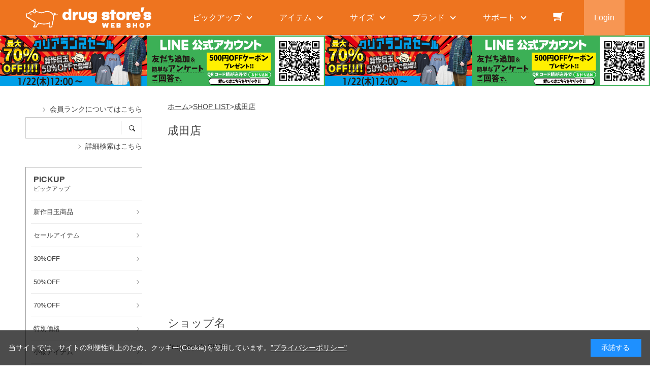

--- FILE ---
content_type: text/html; charset=utf-8
request_url: https://www.drugstores-shop.com/shop/pages/shoplist_kantou_narita.aspx
body_size: 9414
content:
<!DOCTYPE html>
<html data-browse-mode="P" lang="ja" >
<head>
<meta charset="UTF-8">
<title>成田店 | drug store&#39;sWEB（ドラッグストアーズウェブ）</title>



<meta name="description" content="可愛く楽しめる豚さんモチーフのお洋服・ブタグッズ販売ショップのdrug store&#39;sWEBです！商品紹介、ショップリスト、各種イベント等のご案内をしております。のページです。">
<meta name="keywords" content="ドラッグストアーズウェブ,シーズプランニング,drug store&#39;s,ブタグッズ,婦人服,,fu-ai,D.S.CLUB,mof manul">

<meta name="wwwroot" content="" />
<meta name="rooturl" content="https://drugstores-shop.com" />
<meta name="viewport" content="width=1200">
<link rel="stylesheet" type="text/css" href="https://ajax.googleapis.com/ajax/libs/jqueryui/1.12.1/themes/ui-lightness/jquery-ui.min.css">
<link rel="stylesheet" type="text/css" href="/css/sys/reset.css">
<link rel="stylesheet" type="text/css" href="/css/sys/base.css">

<link rel="stylesheet" type="text/css" href="/css/sys/base_form.css" >
<link rel="stylesheet" type="text/css" href="/css/sys/base_misc.css" >
<link rel="stylesheet" type="text/css" href="/css/sys/layout.css" >
<link rel="stylesheet" type="text/css" href="/css/sys/block_icon_image.css"  >
<link rel="stylesheet" type="text/css" href="/css/sys/block_common.css" >
<link rel="stylesheet" type="text/css" href="/css/sys/block_customer.css" >
<link rel="stylesheet" type="text/css" href="/css/sys/block_goods.css" >
<link rel="stylesheet" type="text/css" href="/css/sys/block_order.css" >
<link rel="stylesheet" type="text/css" href="/css/sys/block_misc.css" >
<link rel="stylesheet" type="text/css" href="/css/sys/block_store.css" >
<link rel="stylesheet" type="text/css" href="/css/sys/block_no_code_cms.css" >
<script src="https://ajax.googleapis.com/ajax/libs/jquery/3.7.1/jquery.min.js" ></script>
<script src="https://ajax.googleapis.com/ajax/libs/jqueryui/1.14.1/jquery-ui.min.js?ver=20251201" ></script>


    <script src="https://code.jquery.com/jquery-migrate-1.4.1.min.js"></script>

<script src="/lib/jquery.cookie.js" ></script>
<script src="/lib/jquery.balloon.js" ></script>
<script src="/lib/goods/jquery.tile.min.js" ></script>
<script src="/lib/modernizr-custom.js" ></script>
<script src="/js/sys/tmpl.js" ></script>
<script src="/js/sys/msg.js?ver=20240731" ></script>
<script src="/js/sys/sys.js" ></script>
<script src="/js/sys/common.js" ></script>
<script src="/js/sys/search_suggest.js" ></script>
<script src="/js/sys/ui.js" ></script>





<!-- Google Tag Manager -->
<script>(function(w,d,s,l,i){w[l]=w[l]||[];w[l].push({'gtm.start':
new Date().getTime(),event:'gtm.js'});var f=d.getElementsByTagName(s)[0],
j=d.createElement(s),dl=l!='dataLayer'?'&l='+l:'';j.async=true;j.src=
'https://www.googletagmanager.com/gtm.js?id='+i+dl;f.parentNode.insertBefore(j,f);
})(window,document,'script','dataLayer','GTM-MHBLHB7Z');</script>
<!-- End Google Tag Manager -->

<!-- Clarity コード -->
<script type="text/javascript">
    (function(c,l,a,r,i,t,y){
        c[a]=c[a]||function(){(c[a].q=c[a].q||[]).push(arguments)};
        t=l.createElement(r);t.async=1;t.src="https://www.clarity.ms/tag/"+i;
        y=l.getElementsByTagName(r)[0];y.parentNode.insertBefore(t,y);
    })(window, document, "clarity", "script", "s9gx7ebkoc");
</script>
<!-- End Clarity コード -->

<link rel="stylesheet" type="text/css" href="/css/usr/base.css">
<link rel="stylesheet" type="text/css" href="/css/usr/layout.css">
<link rel="stylesheet" type="text/css" href="/css/usr/block.css">
<link rel="stylesheet" type="text/css" href="/css/usr/user.css">
<link rel="stylesheet" type="text/css" href="/css/usr/slick.css">
<link rel="stylesheet" type="text/css" href="/css/usr/color.css">
<script src="/js/usr/slick.min.js"></script>
<link rel="SHORTCUT ICON" href="/favicon.ico">
<link rel="stylesheet" type="text/css" href="https://maxcdn.bootstrapcdn.com/font-awesome/4.7.0/css/font-awesome.min.css">
<!-- etm meta -->
<meta property="etm:device" content="desktop" />
<meta property="etm:page_type" content="" />
<meta property="etm:cart_item" content="[]" />
<meta property="etm:attr" content="" />




<!-- etm meta -->

<script src="/js/sys/goods_ajax_bookmark.js"></script>
<script src="/js/sys/goods_ajax_quickview.js"></script>

<!-- Global site tag (gtag.js) - Google Analytics -->
<script async src="https://www.googletagmanager.com/gtag/js?id=G-J511PFYC4X"></script>
<script>
  const trackingcode = "G-J511PFYC4X";
  window.dataLayer = window.dataLayer || [];
  function gtag(){dataLayer.push(arguments);}
  gtag('js', new Date());
  
    gtag('config', trackingcode, { user_id: null });
  
</script>









</head>
<body class="page-contentspages" >




<div class="wrapper">
	
		
		
				<!-- header -->
<div class="header-pt2" id="header-wrapper">
<header id="header" class="pane-header active">
	<div class="container">
		<div class="block-header-logo">
			<a class="block-header-logo--link" href="/shop"><img class="block-header-logo--img" alt="sitelogo" src="/img/usr/common/sitelogo_white.png"></a>
		</div>
		<nav class="pane-globalnav">
			<div class="container">
				<div class="block-globalnav">
					<ul class="block-globalnav--item-list">
						<li class="js-animation-hover">
							<span>ピックアップ</span>
							<div class="block-globalnav-menu">
								<div class="inner">
									<div class="block-globalnav-menu-sub">
										<h2>PICKUP<span>おすすめ</span></h2>
										<ul>
											<li>
												<h3>ITEM<span>おすすめアイテム</span></h3>
												<ul>


													<li><a href="/shop/e/ekomono/">小物アイテム</a></li>		
													<li><a href="/shop/e/estan-in/">定番インナー</a></li>
													<li><a href="/shop/e/estan-st/">定番ストレッチパンツ</a></li>
													<!--<li><a href="/shop/e/eosusume/">おすすめアイテム</a></li>
													<li><a href="/shop/e/enew/">新着アイテム</a></li>-->
												</ul>
											</li>
											<!--コメントアウト　　
													<li><a href="/shop/e/esale/">セールアイテム</a></li>
													<li><a href="/shop/e/e80off/">80%OFF</a></li>
													<li><a href="/shop/e/e70off/">70%OFF</a></li>
													<li><a href="/shop/e/e50off/">50%OFF</a></li>
													<li><a href="/shop/e/e45off/">45%OFF</a></li>
													<li><a href="/shop/e/e30off/">30%OFF</a></li>
													<li><a href="/shop/e/e20off/">期間限定プライス</a></li>
													<li><a href="/shop/e/emedama/">特別価格</a></li>　
                                                                                       コメントアウト-->
											<li>

												<h3>SALE<span>セールアイテム</span></h3>
												<ul>
													<li><a href="/shop/e/esale/">セールアイテム</a></li>
													<li><a href="/shop/e/enewmdm/">新作目玉商品</a></li>　
													<li><a href="/shop/e/e70off/">70%OFF</a></li>
													<li><a href="/shop/e/e50off/">50%OFF</a></li>
													<li><a href="/shop/e/e30off/">30%OFF</a></li>
													<li><a href="/shop/e/emedama/">特別価格</a></li>　
												</ul>
											</li>
											<li>
												<h3>STANDARD<span>定番アイテム</span></h3>
												<ul>
													<li><a href="/shop/e/estan/">定番アイテム</a></li>
													<li><a href="/shop/e/estan-in/">定番インナー</a></li>
													<li><a href="/shop/e/estan-st/">定番ストレッチパンツ</a></li>

												</ul>
											</li>
										</ul>
									</div>
								</div>
							</div>
						</li>
						<li class="js-animation-hover">
							<span>アイテム</span>
							<div class="block-globalnav-menu">
								<div class="inner">
									<div class="block-globalnav-menu-sub">
										<h2>ITEM<span>アイテム</span></h2>
										<ul>
											<li>
												<h3><a href="/shop/c/c11/">TOPS<span>トップス</span></a></h3>
												<ul>
													<li><a href="/shop/c/c1101/">アウター</a></li>
													<li><a href="/shop/c/c1102/">カットソー</a></li>
													<li><a href="/shop/c/c1103/">タンクトップ</a></li>
													<li><a href="/shop/c/c1104/">インナー</a></li>
													<li><a href="/shop/c/c1105/">ニット</a></li>
													<li><a href="/shop/c/c1106/">パーカー</a></li>
													<li><a href="/shop/c/c1107/">チュニック</a></li>
													<li><a href="/shop/c/c1108/">ワンピース</a></li>
													<li><a href="/shop/c/c1109/">シャツ・ブラウス</a></li>
													<li><a href="/shop/c/c1110/">カーディガン</a></li>
												</ul>
											</li>
											<li>
												<h3><a href="/shop/c/c12/">BOTTOMS<span>ボトムス</span></a></h3>
												<ul>
													<li><a href="/shop/c/c1201/">パンツ</a></li>
													<li><a href="/shop/c/c1202/">スカート</a></li>
													<li><a href="/shop/c/c1203/">レギンス</a></li>
													<li><a href="/shop/c/c1204/">インナー</a></li>
												</ul>
											</li>
											<li>
												<h3><a href="/shop/c/c13/">GOODS<span>服飾雑貨</span></a></h3>
												<ul>
													<li><a href="/shop/c/c1301/">バッグ/ポーチ</a></li>
													<li><a href="/shop/c/c1302/">ソックス</a></li>
													<li><a href="/shop/c/c1306/">その他</a></li> 

												<!-- <li><a href="/shop/c/c1303/">帽子・ストール</a></li>
													<li><a href="/shop/c/c1304/">ポーチ</a></li>
													<li><a href="/shop/c/c1305/">マスク</a></li>
												-->
												</ul>
											</li>
										</ul>
									</div>
								</div>
							</div>
						</li>
						<li class="js-animation-hover">
							<span>サイズ</span>
							<div class="block-globalnav-menu">
								<div class="inner">
									<div class="block-globalnav-menu-sub">
										<h2>SIZE<span>サイズ</span></h2>
										<ul>
											<li>
												<h3>SIZE<span>サイズ一覧</span></h3>
												<ul>
													<li><a href="/shop/e/esizeu/">サイズU</a></li>
													<li><a href="/shop/e/esizef/">サイズF</a></li>
													<li><a href="/shop/e/esize3/">サイズ3</a></li>
													<li><a href="/shop/e/esize2/">サイズ2</a></li>
													<li><a href="/shop/e/esizel/">サイズL</a></li>
													<li><a href="/shop/e/esizem/">サイズM</a></li>

												</ul>
											</li>
										</ul>
									</div>
								</div>
							</div>
						</li>
						<li class="js-animation-hover">
							<span>ブランド</span>
							<div class="block-globalnav-menu">
								<div class="inner">
									<div class="block-globalnav-menu-main">
										<h2>BRAND<span>ブランド</span></h2>
										<ul>
											<li><a href="/shop/r/r1110/"><img src="/img/category/1/drugstore.jpg" alt="GoodEC"><div>drug store's</div></a></li>
											<li><a href="/shop/r/r1111/"><img src="/img/category/1/dsclub.jpg" alt="electronic Commerce"><div>D.S.CLUB</div></a></li>
											<li><a href="/shop/r/r1112/"><img src="/img/category/1/fuai.jpg" alt="ECB"><div>fu-ai</div></a></li>
											<li><a href="/shop/r/r1113/"><img src="/img/category/1/mofmanul.jpg" alt="FASHION BRAND 4"><div>mof manul</div></a></li>

										</ul>
									</div>
								</div>
							</div>
						</li>
						<li class="js-animation-hover">
							<span>サポート</span>
							<div class="block-globalnav-menu">
								<div class="inner">
									<div class="block-globalnav-menu-sub">
										<h2>SUPPORT<span>サポート</span></h2>
										<ul>
											<li>
												<h3>GUIDE<span>ご利用ガイド</span></h3>
												<ul>
													<li><a href="/shop/pages/guide.aspx">はじめての方へ</a></li>
													<li><a href="/shop/pages/guide.aspx#guide_01">購入方法について</a></li>
													<li><a href="/shop/pages/guide.aspx#guide_07">お支払い方法について</a></li>
													<li><a href="/shop/pages/guide.aspx#guide_06">配送方法について</a></li>
													<li><a href="/shop/pages/guide.aspx#guide_10">返品について</a></li>
													<li><a href="/shop/pages/guide.aspx#guide_09">送料について</a></li>
													<li><a href="/shop/pages/guide.aspx#guide_11">ポイントについて</a></li>
													<li><a href="/shop/pages/guide.aspx#guide_14">クーポンについて</a></li>
													<li><a href="/shop/pages/guide.aspx#guide_15">会員ランクについて</a></li>
													<li><a href="/shop/pages/guide.aspx#guide_12">お問い合わせ先</a></li>
												</ul>
											</li>
											<li>
												<h3>HELP<span>ヘルプ</span></h3>
												<ul>
													<li><a href="/shop/pages/faq.aspx">よくあるご質問</a></li>
													<li><a href="/shop/contact/contact.aspx">お問い合わせフォーム</a></li>
												</ul>
											</li>
											<li>
												<h3>COMPANY<span>企業情報</span></h3>
												<ul>
													<li><a href="/shop/pages/company.aspx">会社概要</a></li>
													<li><a href="/shop/pages/privacy.aspx">プライバシーポリシー</a></li>
													<li><a href="/shop/pages/law.aspx">特定商取引法に基づく表記</a></li>
												</ul>
											</li>
										</ul>
									</div>
								</div>
							</div>
						</li>
						<li class="block-globalnav--cart"><a href="/shop/cart/cart.aspx" class="text-hover-color"><span class="block-headernav--cart-count js-cart-count bg-color" style="display: inline;"></span><i class="fa fa-shopping-cart" aria-hidden="true"></i></a></li>
						<li class="block-globalnav--login">
							<a href="/shop/customer/menu.aspx">Login</a>
						</li>
					</ul>
				</div>
			</div>
		</nav>
		<!-- nav -->
	</div>
	<!-- container -->

	     <!-- 0401画像拡大ホップアップ記述 -->
	<link href="https://cdnjs.cloudflare.com/ajax/libs/lightbox2/2.7.1/css/lightbox.css" rel="stylesheet">
<script src="https://ajax.googleapis.com/ajax/libs/jquery/3.1.1/jquery.min.js"></script>
<script src="https://cdnjs.cloudflare.com/ajax/libs/lightbox2/2.7.1/js/lightbox.min.js" type="text/javascript"></script>
	   <!-- 0401画像拡大ホップアップ記述 -->

	   <!-- 0804画像拡大ホップアップ記述 -->
  <link href="https://cdn.jsdelivr.net/npm/@fancyapps/ui@5.0/dist/fancybox/fancybox.css" rel="stylesheet">
  <script src="https://cdn.jsdelivr.net/npm/@fancyapps/ui@5.0/dist/fancybox/fancybox.umd.js"></script>
	     <!-- 0804画像拡大ホップアップ記述 -->

</header>
</div>
<div id="header-news" onclick="location.href='/shop/pages/line-drugstores.aspx';" style="cursor: pointer;"></div>

<div id="header-news2" onclick="location.href='/shop/pages/line-drugstores.aspx';" style="cursor: pointer;"></div>
<!--ヘッダーバナー2列目 header -->

				
					
				
		
	
	
<div class="pane-contents">
<div class="container">

<div class="pane-left-menu">
<div id="block_of_leftmenu_middle" class="block-left-menu-middle">


		<!-- 会員ランク表示イラスト  -->
<div class="block-mypage--myrank">
  <!-- 現在の会員ランク：  -->
  <span class="block-mypage--myrank" id="customer-rank"></span>
</div>

<style>
.block-mypage--myrank {
  white-space: nowrap;
  display: flex;
  align-items: center;
  justify-content: center; /* 左寄せなら flex-start */
  gap: 6px;
}

/* ランク画像共通設定 */
#customer-rank img {
  width: 250px;
  height: 100px;
  object-fit: contain;
  display: block;
}
</style>

<script>
jQuery(function () {
  jQuery.ajax({
    url: "/shop/customer/menu.aspx",
    cache: false,
    datatype: "html",
    success: function (html) {
      var text = jQuery(html).find(".block-mypage--rank-name").text().trim();

      if (!text) {
        jQuery(".block-mypage--myrank").hide();
        return;
      }

      var imgSrc = ""; // 表示する画像パスを格納
      var linkUrl = "https://drugstores-shop.com/shop/customer/menu.aspx"; // ← ここにリンク先URLを指定

      // ランク名に応じて画像を切り替え
      if (text.includes("こぶた")) {
        imgSrc = "https://drugstores-shop.com/img/usr/rank/rank_kobuta.jpg";
      } else if (text.includes("おしゃれぶた")) {
        imgSrc = "https://drugstores-shop.com/img/usr/rank/rank_osya.jpg";
      } else if (text.includes("セレブぶた")) {
        imgSrc = "https://drugstores-shop.com/img/usr/rank/rank_celeb.jpg";
      } else if (text.includes("ぶたのおひめさま")) {
        imgSrc = "https://drugstores-shop.com/img/usr/rank/rank_queen.jpg";
      } else if (text.includes("VIPig")) {
        imgSrc = "https://drugstores-shop.com/img/usr/rank/rank_vip.jpg";
      } else {
        imgSrc = "https://drugstores-shop.com/img/rank_normal.jpg";
      }

    // 画像リンクを安全に作成
      var $link = jQuery('<a>', {
        href: linkUrl,
        html: jQuery('<img>', {
          src: imgSrc,
          alt: text
        })
      });

      jQuery("#customer-rank").empty().append($link);
    },
    error: function () {
      jQuery(".block-mypage--myrank").hide();
    },
  });
});
</script>
<p class="block-search-box--search-detail"><a href="https://drugstores-shop.com/shop/pages/rank.aspx" tabindex="1">会員ランクについてはこちら</a></p>


<!-- 会員ランク表示 -->



</div>
<div id="block_of_searchbox" class="block-search-box">


		<form action="/shop/goods/search.aspx" method="get" name="frmSearch">
<div class="block-search-box--form">
<input type="hidden" name="search" value="x">
<input name="keyword" type="text" class="block-search-box--keyword js-suggest-search" tabindex="1" value="" size="8" autocomplete="off" data-suggest-submit="on">
<button type="submit" name="search" value="search" class="block-search-box--search-submit btn btn-default">
    <div class="block-icon-image-double-small block-icon-image--search"></div>
</button>
</div>
</form>
<p class="block-search-box--search-detail"><a href="/shop/goods/search.aspx" tabindex="1">詳細検索はこちら</a></p>



</div>
<div id="block_of_leftmenu_top" class="block-left-menu-top">


		<div id="block_of_categorytree" class="block-category-tree">
<h2 class="block-category-tree--header">PICKUP<span>ピックアップ</span></h2>

<ul class="block-category-tree--items block-category-tree--level-1">

	<li class="block-category-tree--item">
	<a href="/shop/e/enewmdm/"><span>新作目玉商品</span></a>
	</li>
	<li class="block-category-tree--item">
	<a href="/shop/e/esale/"><span>セールアイテム</span></a>
	</li>
	<li class="block-category-tree--item">
	<a href="/shop/e/e30off/"><span>30%OFF</span></a>
	</li>
	<li class="block-category-tree--item">
	<a href="/shop/e/e50off/"><span>50%OFF</span></a>
	</li>
	<li class="block-category-tree--item">
	<a href="/shop/e/e70off/"><span>70%OFF</span></a>
	</li>
	<li class="block-category-tree--item">
	<a href="/shop/e/emedama/"><span>特別価格</span></a>
	</li>


	</li>	<li class="block-category-tree--item">
	<a href="/shop/e/ekomono/"><span>小物アイテム</span></a>
	</li>

	<li class="block-category-tree--item">
	<a href="/shop/e/estan-in/"><span>定番インナー</span></a>
	</li>
	<li class="block-category-tree--item">
	<a href="/shop/e/estan-st/"><span>定番ストレッチパンツ</span></a>
	</li>
	<li class="block-category-tree--item">
	<a href="/shop/e/enew/"><span>新着アイテム</span></a>
	</li>
	<li class="block-category-tree--item">
	<a href="/shop/e/eosusume/"><span>おすすめアイテム </span></a>
	</li>




<!--コメントアウト
	<li class="block-category-tree--item">
	<a href="/shop/e/e20off/"><span>期間限定目玉アイテム</span></a>
	</li>
	<li class="block-category-tree--item">
	<a href="/shop/e/e30off/"><span>30%OFF</span></a>
	</li>
	<li class="block-category-tree--item">
	<a href="/shop/e/e45off/"><span>45%OFF</span></a>
	</li>
	<li class="block-category-tree--item">
	<a href="/shop/e/e50off/"><span>50%OFF</span></a>
	</li>
	<li class="block-category-tree--item">
	<a href="/shop/e/e70off/"><span>70%OFF</span></a>
	</li>
	<li class="block-category-tree--item">
	<a href="/shop/e/e80off/"><span>80%OFF</span></a>
	</li>
	<li class="block-category-tree--item">
	<a href="/shop/e/emedama/"><span>特別価格</span></a>
	</li>
	<li class="block-category-tree--item">
	<a href="/shop/e/esale/"><span>セールアイテム</span></a>
	</li>
	<li class="block-category-tree--item">
	<a href="/shop/e/estan/"><span>定番アイテム</span></a>
	</li>

コメントアウト-->
</ul>


</div>


</div>
<div id="block_of_jscart" class="block-jscart">
<script type="text/javascript">
var crsirefo_jscart = "";
</script>


		<h2 class="block-jscart--header">CART<span>買い物かご</span></h2>
<div id="jscart_replace_" class="block-jscart--body"></div>
<script src="/js/sys/goods_cartlist.js" defer></script>



</div>
<div id="block_of_categorytree" class="block-category-tree">
<h2 class="block-category-tree--header">CATEGORY<span>カテゴリーから探す</span></h2>

<ul class="block-category-tree--items block-category-tree--level-1">

	<li class="block-category-tree--item">


	<a href="/shop/c/c11/"><figure class="img-center block-category-tree--image"><img src="/img/category/3/11.png" alt="トップス"></figure><span>トップス</span></a>

	<ul class="block-category-tree--items block-category-tree--level-2">

	<li class="block-category-tree--item">


	<a href="/shop/c/c1101/"><span>アウター</span></a>

	
	</li>

	<li class="block-category-tree--item">


	<a href="/shop/c/c1102/"><span>カットソー</span></a>

	
	</li>

	<li class="block-category-tree--item">


	<a href="/shop/c/c1103/"><span>タンクトップ</span></a>

	
	</li>

	<li class="block-category-tree--item">


	<a href="/shop/c/c1104/"><span>インナー</span></a>

	
	</li>

	<li class="block-category-tree--item">


	<a href="/shop/c/c1105/"><span>ニット</span></a>

	
	</li>

	<li class="block-category-tree--item">


	<a href="/shop/c/c1106/"><span>パーカー</span></a>

	
	</li>

	<li class="block-category-tree--item">


	<a href="/shop/c/c1107/"><span>チュニック</span></a>

	
	</li>

	<li class="block-category-tree--item">


	<a href="/shop/c/c1108/"><span>ワンピース</span></a>

	
	</li>

	<li class="block-category-tree--item">


	<a href="/shop/c/c1109/"><span>シャツ・ブラウス</span></a>

	
	</li>

	<li class="block-category-tree--item">


	<a href="/shop/c/c1110/"><span>カーディガン</span></a>

	
	</li>

</ul>

	</li>

	<li class="block-category-tree--item">


	<a href="/shop/c/c12/"><figure class="img-center block-category-tree--image"><img src="/img/category/3/12.png" alt="ボトムス"></figure><span>ボトムス</span></a>

	<ul class="block-category-tree--items block-category-tree--level-2">

	<li class="block-category-tree--item">


	<a href="/shop/c/c1201/"><span>パンツ</span></a>

	
	</li>

	<li class="block-category-tree--item">


	<a href="/shop/c/c1202/"><span>スカート</span></a>

	
	</li>

	<li class="block-category-tree--item">


	<a href="/shop/c/c1203/"><span>レギンス</span></a>

	
	</li>

	<li class="block-category-tree--item">


	<a href="/shop/c/c1204/"><span>インナー</span></a>

	
	</li>

</ul>

	</li>

	<li class="block-category-tree--item">


	<a href="/shop/c/c13/"><figure class="img-center block-category-tree--image"><img src="/img/category/3/13.png" alt="服飾雑貨"></figure><span>服飾雑貨</span></a>

	<ul class="block-category-tree--items block-category-tree--level-2">

	<li class="block-category-tree--item">


	<a href="/shop/c/c1301/"><span>バッグ/ポーチ</span></a>

	
	</li>

	<li class="block-category-tree--item">


	<a href="/shop/c/c1302/"><span>ソックス</span></a>

	
	</li>

	<li class="block-category-tree--item">


	<a href="/shop/c/c1306/"><span>その他</span></a>

	
	</li>

</ul>

	</li>

</ul>


</div>
<div id="block_of_genretree" class="block-genre-tree">
<h2 class="block-genre-tree--header">BRAND<span>ブランドから探す</span></h2>
<ul class="block-genre-tree--items block-genre-tree--level1">

	<li class="block-genre-tree--item">


	<a href="/shop/r/r11/"><span>ブランドで選ぶ</span></a>

	
	</li>
</ul>


</div>
<div id="block_of_leftmenu_bottom" class="block-left-menu-bottom">


		<!--
<div class="side banner">
<a href="/shop/pages/autmunfair2024.aspx">

<img src="/img/usr/side/side-40w.png" alt="秋フェア"></a>
</div>

<div class="side banner">
<a href="/shop/pages/autmunfair2024.aspx">

<img src="/img/usr/side/side-40w.png" alt="秋フェア"></a>
</div>
-->


</div>



</div>

<main class="pane-main">
<!-- ▼ここから▼ -->
<div id="shoplist_detail">
    <div class="navitopicpath_"><a href="/shop/" class="topicpath_home_">ホーム</a>&gt;<a href="/shop/pages/shoplist.aspx">SHOP LIST</a>&gt;<a href="/shop/pages/shoplist_kantou_narita.aspx">成田店</a></div>
    <h2 class="common_headline1_">成田店</h2>
    <div class="map_">
        <iframe src="https://www.google.com/maps/embed?pb=!1m16!1m12!1m3!1d3236.2189801794857!2d140.31864681568663!3d35.79455708016812!2m3!1f0!2f0!3f0!3m2!1i1024!2i768!4f13.1!2m1!1z5Y2D6JGJ55yM5oiQ55Sw5biC44Km44Kk44Oz44Kw5Zyf5bGLMjTnlarlnLAg44Kk44Kq44Oz44Oi44O844Or5oiQ55SwIDFG!5e0!3m2!1sja!2sjp!4v1453455795654" width="500" height="300" frameborder="0" style="border:0" allowfullscreen></iframe>
    </div>
    <h2 class="common_headline3_">ショップ名</h2>
    <div class="txt_box_">
        <p>drug store's SHOP</p>
    </div>
    <h2 class="common_headline3_">住所</h2>
    <div class="txt_box_">
        <p>千葉県成田市ウイング土屋24番地 イオンモール成田 1F</p>
    </div>
    <h2 class="common_headline3_">TEL</h2>
    <div class="txt_box_">
        <p>0476-23-8173</p>
    </div>
    <div class="alllist_"><a href="/shop/pages/shoplist.aspx">SHOP LIST TOPへ</a></div>
</div>
<!-- #shoplist_detail --> 
<!-- ▲ここまで▲ --> 


</main>
</div>
</div>
	
			
		<footer class="pane-footer">
			<div class="container">
				<p id="footer_pagetop" class="block-page-top"><a href="#header"></a></p>
				
				
						<!-- footer -->
<div class="footer-pt2">
<footer class="pane-footer bg-color">
	<div class="container">
		<p id="footer_pagetop" class="block-page-top bg-color"><a href="#"></a></p>
		<div id="footernav" class="block-footernav">
			<div class="block-footernav--item-list">
				<h2><a href="/shop/e/etops/">トップス一覧</a></h2>
				<div><a href="/shop/c/c1101/">アウター</a></div>
				<div><a href="/shop/c/c1102/">カットソー</a></div>
				<div><a href="/shop/c/c1103/">タンクトップ</a></div>
				<div><a href="/shop/c/c1104/">インナー</a></div>
				<div><a href="/shop/c/c1105/">ニット</a></div>
				<div><a href="/shop/c/c1106/">パーカー</a></div>
				<div><a href="/shop/c/c1107/">チュニック</a></div>
				<div><a href="/shop/c/c1108/">ワンピース</a></div>
				<div><a href="/shop/c/c1109/">シャツ・ブラウス</a></div>
				<div><a href="/shop/c/c1110/">カーディガン</a></div>
			</div>
			<div class="block-footernav--item-list">
				<h2><a href="/shop/e/ebottoms/">ボトムス一覧</a></h2>
				<div><a href="/shop/c/c1201/">パンツ</a></div>
				<div><a href="/shop/c/c1202/">スカート</a></div>
				<div><a href="/shop/c/c1203/">レギンス</a></div>
				<div><a href="/shop/c/c1204/">インナー</a></div>
				
			</div>
			<div class="block-footernav--item-list">
				<h2><a href="/shop/e/egoods/">服飾雑貨一覧</a></h2>
				<div><a href="/shop/c/c1301/">バッグ</a></div>
				<div><a href="/shop/c/c1302/">ソックス</a></div>
				<div><a href="/shop/c/c1303/">帽子・ストール</a></div>
				<div><a href="/shop/c/c1304/">ポーチ</a></div>
				<div><a href="/shop/c/c1305/">マスク</a></div>
				<div><a href="/shop/c/c1306/">その他</a></div>

			</div>
			<div class="block-footernav--item-list">
				<h2>ブランド一覧</h2>
				<div><a href="/shop/r/r1110/">drug store's</a></div>
				<div><a href="/shop/r/r1111/">D.S.CLUB</a></div>
				<div><a href="/shop/r/r1112/">fu-ai</a></div>
				<div><a href="/shop/r/r1113/">mof-manul</a></div>
			</div>
			
			<div class="block-footernav--item-list">
　　　　　　　<h2>サポート</h2>
				<div><a href="/shop/pages/guide.aspx">はじめての方へ</a></div>
				<div><a href="/shop/pages/guide.aspx#guide_11">ポイントについて</a></div>
				<div><a href="/shop/pages/faq.aspx">よくあるご質問</a></div>
				<div><a href="/shop/contact/contact.aspx">お問い合わせ</a></div>
				<div><a href="/shop/pages/company.aspx">会社概要</a></div>
				<div><a href="/shop/pages/privacy.aspx">プライバシーポリシー</a></div>
				<div><a href="/shop/pages/law.aspx">特定商取引法に基づく表記</a></div>
			</div>
		</div>
		<ul class="block-footernav--sns-list">
			<li><a href="https://www.instagram.com/sees_planning_official/" target="_blank" class="instagram">Instagram</a></li>
			<li><a href="" target="_blank" class="facebook">Facebook</a></li>
			<li><a href="" target="_blank" class="twitter">Twitter</a></li>
		</ul>
		<p id="copyright" class="block-copyright">(C)2009 drugstores-shop.com all rights reserved.</p>
	</div>
</footer>
</div>
<!-- footer -->
				
			</div>
		</footer>
	
</div>

<!-- Google Tag Manager (noscript) -->
<noscript><iframe src="https://www.googletagmanager.com/ns.html?id=GTM-MHBLHB7Z"
height="0" width="0" style="display:none;visibility:hidden"></iframe></noscript>
<!-- End Google Tag Manager (noscript) -->
<div id="cookieBox">
	<div class="block-cookie-consent">
		<div class="block-cookie-consent--text">
当サイトでは、サイトの利便性向上のため、クッキー(Cookie)を使用しています。<a href="/shop/pages/privacy.aspx">"プライバシーポリシー"</a></div>
		<div id="consentButton" class="block-cookie-consent--btn">承諾する</div>
	</div>
</div>
<script src="/js/sys/cookie_policy.js" defer></script>

</body>
</html>


--- FILE ---
content_type: text/html; charset=utf-8
request_url: https://www.drugstores-shop.com/shop/customer/menu.aspx?_=1769180035950
body_size: 7774
content:
<!DOCTYPE html>
<html data-browse-mode="P" lang="ja" >
<head>
<meta charset="UTF-8">
<title>マイページ | drug store&#39;sWEB（ドラッグストアーズウェブ）</title>



<meta name="description" content="可愛く楽しめる豚さんモチーフのお洋服・ブタグッズ販売ショップのdrug store&#39;sWEBです！商品紹介、ショップリスト、各種イベント等のご案内をしております。のページです。">
<meta name="keywords" content="ドラッグストアーズウェブ,シーズプランニング,drug store&#39;s,ブタグッズ,婦人服,,fu-ai,D.S.CLUB,mof manul">
<meta name="robots" content="noindex">
<meta name="wwwroot" content="" />
<meta name="rooturl" content="https://drugstores-shop.com" />
<meta name="viewport" content="width=1200">
<link rel="stylesheet" type="text/css" href="https://ajax.googleapis.com/ajax/libs/jqueryui/1.12.1/themes/ui-lightness/jquery-ui.min.css">
<link rel="stylesheet" type="text/css" href="/css/sys/reset.css">
<link rel="stylesheet" type="text/css" href="/css/sys/base.css">

<link rel="stylesheet" type="text/css" href="/css/sys/base_form.css" >
<link rel="stylesheet" type="text/css" href="/css/sys/base_misc.css" >
<link rel="stylesheet" type="text/css" href="/css/sys/layout.css" >
<link rel="stylesheet" type="text/css" href="/css/sys/block_icon_image.css"  >
<link rel="stylesheet" type="text/css" href="/css/sys/block_common.css" >
<link rel="stylesheet" type="text/css" href="/css/sys/block_customer.css" >
<link rel="stylesheet" type="text/css" href="/css/sys/block_goods.css" >
<link rel="stylesheet" type="text/css" href="/css/sys/block_order.css" >
<link rel="stylesheet" type="text/css" href="/css/sys/block_misc.css" >
<link rel="stylesheet" type="text/css" href="/css/sys/block_store.css" >
<link rel="stylesheet" type="text/css" href="/css/sys/block_no_code_cms.css" >
<script src="https://ajax.googleapis.com/ajax/libs/jquery/3.7.1/jquery.min.js" ></script>
<script src="https://ajax.googleapis.com/ajax/libs/jqueryui/1.14.1/jquery-ui.min.js?ver=20251201" ></script>


    <script src="https://code.jquery.com/jquery-migrate-1.4.1.min.js"></script>

<script src="/lib/jquery.cookie.js" ></script>
<script src="/lib/jquery.balloon.js" ></script>
<script src="/lib/goods/jquery.tile.min.js" ></script>
<script src="/lib/modernizr-custom.js" ></script>
<script src="/js/sys/tmpl.js" ></script>
<script src="/js/sys/msg.js?ver=20240731" ></script>
<script src="/js/sys/sys.js" ></script>
<script src="/js/sys/common.js" ></script>
<script src="/js/sys/search_suggest.js" ></script>
<script src="/js/sys/ui.js" ></script>





<!-- Google Tag Manager -->
<script>(function(w,d,s,l,i){w[l]=w[l]||[];w[l].push({'gtm.start':
new Date().getTime(),event:'gtm.js'});var f=d.getElementsByTagName(s)[0],
j=d.createElement(s),dl=l!='dataLayer'?'&l='+l:'';j.async=true;j.src=
'https://www.googletagmanager.com/gtm.js?id='+i+dl;f.parentNode.insertBefore(j,f);
})(window,document,'script','dataLayer','GTM-MHBLHB7Z');</script>
<!-- End Google Tag Manager -->

<!-- Clarity コード -->
<script type="text/javascript">
    (function(c,l,a,r,i,t,y){
        c[a]=c[a]||function(){(c[a].q=c[a].q||[]).push(arguments)};
        t=l.createElement(r);t.async=1;t.src="https://www.clarity.ms/tag/"+i;
        y=l.getElementsByTagName(r)[0];y.parentNode.insertBefore(t,y);
    })(window, document, "clarity", "script", "s9gx7ebkoc");
</script>
<!-- End Clarity コード -->

<link rel="stylesheet" type="text/css" href="/css/usr/base.css">
<link rel="stylesheet" type="text/css" href="/css/usr/layout.css">
<link rel="stylesheet" type="text/css" href="/css/usr/block.css">
<link rel="stylesheet" type="text/css" href="/css/usr/user.css">
<link rel="stylesheet" type="text/css" href="/css/usr/slick.css">
<link rel="stylesheet" type="text/css" href="/css/usr/color.css">
<script src="/js/usr/slick.min.js"></script>
<link rel="SHORTCUT ICON" href="/favicon.ico">
<link rel="stylesheet" type="text/css" href="https://maxcdn.bootstrapcdn.com/font-awesome/4.7.0/css/font-awesome.min.css">
<!-- etm meta -->
<meta property="etm:device" content="desktop" />
<meta property="etm:page_type" content="" />
<meta property="etm:cart_item" content="[]" />
<meta property="etm:attr" content="" />




<!-- etm meta -->

<script src="/js/sys/goods_ajax_bookmark.js"></script>
<script src="/js/sys/goods_ajax_quickview.js"></script>

<!-- Global site tag (gtag.js) - Google Analytics -->
<script async src="https://www.googletagmanager.com/gtag/js?id=G-J511PFYC4X"></script>
<script>
  const trackingcode = "G-J511PFYC4X";
  window.dataLayer = window.dataLayer || [];
  function gtag(){dataLayer.push(arguments);}
  gtag('js', new Date());
  
    gtag('config', trackingcode, { user_id: null });
  
</script>









</head>
<body class="page-login" >




<div class="wrapper">
	
		
		
				<!-- header -->
<div class="header-pt2" id="header-wrapper">
<header id="header" class="pane-header active">
	<div class="container">
		<div class="block-header-logo">
			<a class="block-header-logo--link" href="/shop"><img class="block-header-logo--img" alt="sitelogo" src="/img/usr/common/sitelogo_white.png"></a>
		</div>
		<nav class="pane-globalnav">
			<div class="container">
				<div class="block-globalnav">
					<ul class="block-globalnav--item-list">
						<li class="js-animation-hover">
							<span>ピックアップ</span>
							<div class="block-globalnav-menu">
								<div class="inner">
									<div class="block-globalnav-menu-sub">
										<h2>PICKUP<span>おすすめ</span></h2>
										<ul>
											<li>
												<h3>ITEM<span>おすすめアイテム</span></h3>
												<ul>


													<li><a href="/shop/e/ekomono/">小物アイテム</a></li>		
													<li><a href="/shop/e/estan-in/">定番インナー</a></li>
													<li><a href="/shop/e/estan-st/">定番ストレッチパンツ</a></li>
													<!--<li><a href="/shop/e/eosusume/">おすすめアイテム</a></li>
													<li><a href="/shop/e/enew/">新着アイテム</a></li>-->
												</ul>
											</li>
											<!--コメントアウト　　
													<li><a href="/shop/e/esale/">セールアイテム</a></li>
													<li><a href="/shop/e/e80off/">80%OFF</a></li>
													<li><a href="/shop/e/e70off/">70%OFF</a></li>
													<li><a href="/shop/e/e50off/">50%OFF</a></li>
													<li><a href="/shop/e/e45off/">45%OFF</a></li>
													<li><a href="/shop/e/e30off/">30%OFF</a></li>
													<li><a href="/shop/e/e20off/">期間限定プライス</a></li>
													<li><a href="/shop/e/emedama/">特別価格</a></li>　
                                                                                       コメントアウト-->
											<li>

												<h3>SALE<span>セールアイテム</span></h3>
												<ul>
													<li><a href="/shop/e/esale/">セールアイテム</a></li>
													<li><a href="/shop/e/enewmdm/">新作目玉商品</a></li>　
													<li><a href="/shop/e/e70off/">70%OFF</a></li>
													<li><a href="/shop/e/e50off/">50%OFF</a></li>
													<li><a href="/shop/e/e30off/">30%OFF</a></li>
													<li><a href="/shop/e/emedama/">特別価格</a></li>　
												</ul>
											</li>
											<li>
												<h3>STANDARD<span>定番アイテム</span></h3>
												<ul>
													<li><a href="/shop/e/estan/">定番アイテム</a></li>
													<li><a href="/shop/e/estan-in/">定番インナー</a></li>
													<li><a href="/shop/e/estan-st/">定番ストレッチパンツ</a></li>

												</ul>
											</li>
										</ul>
									</div>
								</div>
							</div>
						</li>
						<li class="js-animation-hover">
							<span>アイテム</span>
							<div class="block-globalnav-menu">
								<div class="inner">
									<div class="block-globalnav-menu-sub">
										<h2>ITEM<span>アイテム</span></h2>
										<ul>
											<li>
												<h3><a href="/shop/c/c11/">TOPS<span>トップス</span></a></h3>
												<ul>
													<li><a href="/shop/c/c1101/">アウター</a></li>
													<li><a href="/shop/c/c1102/">カットソー</a></li>
													<li><a href="/shop/c/c1103/">タンクトップ</a></li>
													<li><a href="/shop/c/c1104/">インナー</a></li>
													<li><a href="/shop/c/c1105/">ニット</a></li>
													<li><a href="/shop/c/c1106/">パーカー</a></li>
													<li><a href="/shop/c/c1107/">チュニック</a></li>
													<li><a href="/shop/c/c1108/">ワンピース</a></li>
													<li><a href="/shop/c/c1109/">シャツ・ブラウス</a></li>
													<li><a href="/shop/c/c1110/">カーディガン</a></li>
												</ul>
											</li>
											<li>
												<h3><a href="/shop/c/c12/">BOTTOMS<span>ボトムス</span></a></h3>
												<ul>
													<li><a href="/shop/c/c1201/">パンツ</a></li>
													<li><a href="/shop/c/c1202/">スカート</a></li>
													<li><a href="/shop/c/c1203/">レギンス</a></li>
													<li><a href="/shop/c/c1204/">インナー</a></li>
												</ul>
											</li>
											<li>
												<h3><a href="/shop/c/c13/">GOODS<span>服飾雑貨</span></a></h3>
												<ul>
													<li><a href="/shop/c/c1301/">バッグ/ポーチ</a></li>
													<li><a href="/shop/c/c1302/">ソックス</a></li>
													<li><a href="/shop/c/c1306/">その他</a></li> 

												<!-- <li><a href="/shop/c/c1303/">帽子・ストール</a></li>
													<li><a href="/shop/c/c1304/">ポーチ</a></li>
													<li><a href="/shop/c/c1305/">マスク</a></li>
												-->
												</ul>
											</li>
										</ul>
									</div>
								</div>
							</div>
						</li>
						<li class="js-animation-hover">
							<span>サイズ</span>
							<div class="block-globalnav-menu">
								<div class="inner">
									<div class="block-globalnav-menu-sub">
										<h2>SIZE<span>サイズ</span></h2>
										<ul>
											<li>
												<h3>SIZE<span>サイズ一覧</span></h3>
												<ul>
													<li><a href="/shop/e/esizeu/">サイズU</a></li>
													<li><a href="/shop/e/esizef/">サイズF</a></li>
													<li><a href="/shop/e/esize3/">サイズ3</a></li>
													<li><a href="/shop/e/esize2/">サイズ2</a></li>
													<li><a href="/shop/e/esizel/">サイズL</a></li>
													<li><a href="/shop/e/esizem/">サイズM</a></li>

												</ul>
											</li>
										</ul>
									</div>
								</div>
							</div>
						</li>
						<li class="js-animation-hover">
							<span>ブランド</span>
							<div class="block-globalnav-menu">
								<div class="inner">
									<div class="block-globalnav-menu-main">
										<h2>BRAND<span>ブランド</span></h2>
										<ul>
											<li><a href="/shop/r/r1110/"><img src="/img/category/1/drugstore.jpg" alt="GoodEC"><div>drug store's</div></a></li>
											<li><a href="/shop/r/r1111/"><img src="/img/category/1/dsclub.jpg" alt="electronic Commerce"><div>D.S.CLUB</div></a></li>
											<li><a href="/shop/r/r1112/"><img src="/img/category/1/fuai.jpg" alt="ECB"><div>fu-ai</div></a></li>
											<li><a href="/shop/r/r1113/"><img src="/img/category/1/mofmanul.jpg" alt="FASHION BRAND 4"><div>mof manul</div></a></li>

										</ul>
									</div>
								</div>
							</div>
						</li>
						<li class="js-animation-hover">
							<span>サポート</span>
							<div class="block-globalnav-menu">
								<div class="inner">
									<div class="block-globalnav-menu-sub">
										<h2>SUPPORT<span>サポート</span></h2>
										<ul>
											<li>
												<h3>GUIDE<span>ご利用ガイド</span></h3>
												<ul>
													<li><a href="/shop/pages/guide.aspx">はじめての方へ</a></li>
													<li><a href="/shop/pages/guide.aspx#guide_01">購入方法について</a></li>
													<li><a href="/shop/pages/guide.aspx#guide_07">お支払い方法について</a></li>
													<li><a href="/shop/pages/guide.aspx#guide_06">配送方法について</a></li>
													<li><a href="/shop/pages/guide.aspx#guide_10">返品について</a></li>
													<li><a href="/shop/pages/guide.aspx#guide_09">送料について</a></li>
													<li><a href="/shop/pages/guide.aspx#guide_11">ポイントについて</a></li>
													<li><a href="/shop/pages/guide.aspx#guide_14">クーポンについて</a></li>
													<li><a href="/shop/pages/guide.aspx#guide_15">会員ランクについて</a></li>
													<li><a href="/shop/pages/guide.aspx#guide_12">お問い合わせ先</a></li>
												</ul>
											</li>
											<li>
												<h3>HELP<span>ヘルプ</span></h3>
												<ul>
													<li><a href="/shop/pages/faq.aspx">よくあるご質問</a></li>
													<li><a href="/shop/contact/contact.aspx">お問い合わせフォーム</a></li>
												</ul>
											</li>
											<li>
												<h3>COMPANY<span>企業情報</span></h3>
												<ul>
													<li><a href="/shop/pages/company.aspx">会社概要</a></li>
													<li><a href="/shop/pages/privacy.aspx">プライバシーポリシー</a></li>
													<li><a href="/shop/pages/law.aspx">特定商取引法に基づく表記</a></li>
												</ul>
											</li>
										</ul>
									</div>
								</div>
							</div>
						</li>
						<li class="block-globalnav--cart"><a href="/shop/cart/cart.aspx" class="text-hover-color"><span class="block-headernav--cart-count js-cart-count bg-color" style="display: inline;"></span><i class="fa fa-shopping-cart" aria-hidden="true"></i></a></li>
						<li class="block-globalnav--login">
							<a href="/shop/customer/menu.aspx">Login</a>
						</li>
					</ul>
				</div>
			</div>
		</nav>
		<!-- nav -->
	</div>
	<!-- container -->

	     <!-- 0401画像拡大ホップアップ記述 -->
	<link href="https://cdnjs.cloudflare.com/ajax/libs/lightbox2/2.7.1/css/lightbox.css" rel="stylesheet">
<script src="https://ajax.googleapis.com/ajax/libs/jquery/3.1.1/jquery.min.js"></script>
<script src="https://cdnjs.cloudflare.com/ajax/libs/lightbox2/2.7.1/js/lightbox.min.js" type="text/javascript"></script>
	   <!-- 0401画像拡大ホップアップ記述 -->

	   <!-- 0804画像拡大ホップアップ記述 -->
  <link href="https://cdn.jsdelivr.net/npm/@fancyapps/ui@5.0/dist/fancybox/fancybox.css" rel="stylesheet">
  <script src="https://cdn.jsdelivr.net/npm/@fancyapps/ui@5.0/dist/fancybox/fancybox.umd.js"></script>
	     <!-- 0804画像拡大ホップアップ記述 -->

</header>
</div>
<div id="header-news" onclick="location.href='/shop/pages/line-drugstores.aspx';" style="cursor: pointer;"></div>

<div id="header-news2" onclick="location.href='/shop/pages/line-drugstores.aspx';" style="cursor: pointer;"></div>
<!--ヘッダーバナー2列目 header -->

				
					
				
		
	
	
<div class="pane-order-contents">
<div class="container">
<main class="pane-main">
<div class="block-login">
<h1>ログイン</h1>
<p><a href="/shop/customer/askpass.aspx"style="color: #f00;font-weight: bold;">【必ずご確認ください】2025/3/19以降ログインしていないお客様は、パスワードの再設定をお願いいたします。(こちらをクリック)</a></p>
	<div class="block-login--body ">

		<div class="block-login--member">
			<div class="block-login--member-body">
				<div class="block-login--member-frame">
					<h2 class="common_headline2_area_">
						<span>会員のお客様</span>
					</h2>
					<div class="block-login--member-message">メールアドレスとパスワードを入力してログインしてください。</div>
					<form method="post" action="/shop/customer/menu.aspx?_=1769180035950">
					<div class="fieldset block-login--input-items">
						<div class="form-group block-login--uid">
							<div class="form-label"><label class="control-label">メールアドレス：</label></div>
								<div class="form-control">

								<input type="text" name="uid" value="" id="login_uid" size="30" maxlength="100" tabindex="1" onBlur="ecblib.common.strConvert(this, false);">

							</div>
						</div>
						<div class="form-group block-login--pwd">
							<div class="form-label"><label class="control-label">パスワード：</label></div>
							<div class="form-control">
								<input type="password" name="pwd" value="" id="login_pwd" size="20" maxlength="20" tabindex="1" autocomplete="off">
								<label class="block-login--display-password"><input type="checkbox" name="pwd_display" onclick="ecblib.display_pwd.displayPwd('#login_pwd');"><span>パスワードを表示する</span></label>
								<div class="block-login--ask-password help-block"><a href="/shop/customer/askpass.aspx">パスワードをお忘れの方はこちら</a></div>
							</div>
						</div>
						<script language="JavaScript" type="text/javascript" src="/js/sys/display_pwd.js"></script>
					</div>
					<div class="action-buttons">
						
						<div class="action">
							<input class="btn btn-primary block-login--login" type="submit" name="order" value="ログインする" tabindex="1">
							<input name="crsirefo_hidden" type="hidden" value="30ef670325adb07db749397340db93ff0df3ae53276cd008c6e49fa8e16dfd96">
						</div>
					</div>

					<div class="form-group block-login--login-state-saving">
						<div class="form-control">
							<label for="loginstatesaving"><input type="checkbox" name="loginstatesaving" id="loginstatesaving" value="true" checked="checked" />ログインしたままにする</label>
							<div class="block-login--login-state-saving-message help-block">
								共有の端末をお使いの方はチェックを外してください
							</div>
						</div>
					</div>

					</form>
				</div>

			</div>
		</div>

		<div class="block-login--first-time">
			<h2 class="block-login--first-time-header">
				<span class="block-login--first-time-title">初めてご利用の方・会員以外の方</span>
			</h2>
			<div class="block-login--first-time-body">

				<div class="block-login--first-time-message">初めてご利用のお客様は、こちらから会員登録を行って下さい。<br>メールアドレスとパスワードを登録しておくと便利にお買い物ができるようになります。</div>

<form method="post" action="/shop/customer/entry.aspx">
<div class="action-buttons">
	<div class="action">

	<input class="btn btn-primary block-login--entry" type="submit" name="order" value="新規会員登録" tabindex="1">

	</div>
</div>
</form>



				

			</div>
		</div>
</div>


<script type="text/javascript" language="JavaScript">
<!--//
jQuery("#login_uid").ready(function(){
    jQuery("#login_uid").focus();
});
//-->
</script>
</div>
</main>
</div>
</div>
	
			
		<footer class="pane-footer">
			<div class="container">
				<p id="footer_pagetop" class="block-page-top"><a href="#header"></a></p>
				
				
						<!-- footer -->
<div class="footer-pt2">
<footer class="pane-footer bg-color">
	<div class="container">
		<p id="footer_pagetop" class="block-page-top bg-color"><a href="#"></a></p>
		<div id="footernav" class="block-footernav">
			<div class="block-footernav--item-list">
				<h2><a href="/shop/e/etops/">トップス一覧</a></h2>
				<div><a href="/shop/c/c1101/">アウター</a></div>
				<div><a href="/shop/c/c1102/">カットソー</a></div>
				<div><a href="/shop/c/c1103/">タンクトップ</a></div>
				<div><a href="/shop/c/c1104/">インナー</a></div>
				<div><a href="/shop/c/c1105/">ニット</a></div>
				<div><a href="/shop/c/c1106/">パーカー</a></div>
				<div><a href="/shop/c/c1107/">チュニック</a></div>
				<div><a href="/shop/c/c1108/">ワンピース</a></div>
				<div><a href="/shop/c/c1109/">シャツ・ブラウス</a></div>
				<div><a href="/shop/c/c1110/">カーディガン</a></div>
			</div>
			<div class="block-footernav--item-list">
				<h2><a href="/shop/e/ebottoms/">ボトムス一覧</a></h2>
				<div><a href="/shop/c/c1201/">パンツ</a></div>
				<div><a href="/shop/c/c1202/">スカート</a></div>
				<div><a href="/shop/c/c1203/">レギンス</a></div>
				<div><a href="/shop/c/c1204/">インナー</a></div>
				
			</div>
			<div class="block-footernav--item-list">
				<h2><a href="/shop/e/egoods/">服飾雑貨一覧</a></h2>
				<div><a href="/shop/c/c1301/">バッグ</a></div>
				<div><a href="/shop/c/c1302/">ソックス</a></div>
				<div><a href="/shop/c/c1303/">帽子・ストール</a></div>
				<div><a href="/shop/c/c1304/">ポーチ</a></div>
				<div><a href="/shop/c/c1305/">マスク</a></div>
				<div><a href="/shop/c/c1306/">その他</a></div>

			</div>
			<div class="block-footernav--item-list">
				<h2>ブランド一覧</h2>
				<div><a href="/shop/r/r1110/">drug store's</a></div>
				<div><a href="/shop/r/r1111/">D.S.CLUB</a></div>
				<div><a href="/shop/r/r1112/">fu-ai</a></div>
				<div><a href="/shop/r/r1113/">mof-manul</a></div>
			</div>
			
			<div class="block-footernav--item-list">
　　　　　　　<h2>サポート</h2>
				<div><a href="/shop/pages/guide.aspx">はじめての方へ</a></div>
				<div><a href="/shop/pages/guide.aspx#guide_11">ポイントについて</a></div>
				<div><a href="/shop/pages/faq.aspx">よくあるご質問</a></div>
				<div><a href="/shop/contact/contact.aspx">お問い合わせ</a></div>
				<div><a href="/shop/pages/company.aspx">会社概要</a></div>
				<div><a href="/shop/pages/privacy.aspx">プライバシーポリシー</a></div>
				<div><a href="/shop/pages/law.aspx">特定商取引法に基づく表記</a></div>
			</div>
		</div>
		<ul class="block-footernav--sns-list">
			<li><a href="https://www.instagram.com/sees_planning_official/" target="_blank" class="instagram">Instagram</a></li>
			<li><a href="" target="_blank" class="facebook">Facebook</a></li>
			<li><a href="" target="_blank" class="twitter">Twitter</a></li>
		</ul>
		<p id="copyright" class="block-copyright">(C)2009 drugstores-shop.com all rights reserved.</p>
	</div>
</footer>
</div>
<!-- footer -->
				
			</div>
		</footer>
	
</div>

<!-- Google Tag Manager (noscript) -->
<noscript><iframe src="https://www.googletagmanager.com/ns.html?id=GTM-MHBLHB7Z"
height="0" width="0" style="display:none;visibility:hidden"></iframe></noscript>
<!-- End Google Tag Manager (noscript) -->
<div id="cookieBox">
	<div class="block-cookie-consent">
		<div class="block-cookie-consent--text">
当サイトでは、サイトの利便性向上のため、クッキー(Cookie)を使用しています。<a href="/shop/pages/privacy.aspx">"プライバシーポリシー"</a></div>
		<div id="consentButton" class="block-cookie-consent--btn">承諾する</div>
	</div>
</div>
<script src="/js/sys/cookie_policy.js" defer></script>

</body>
</html>


--- FILE ---
content_type: text/css
request_url: https://www.drugstores-shop.com/css/usr/color.css
body_size: 1157
content:
@charset "UTF-8";

/* ----背景カラー設定テスト---- */


/* ヘッダーニュース */
 /*  
#header-news {

    height: 100px;
    background: url(/img/usr/freebnr[sanrio01-2].png);
  height: 60px;
background: #c73e3e;

}
*/
/* ヘッダーニュース追加 */
#header-news2 {

    height: 100px;
    background: url(/img/usr/freebnr[4w].png);
 /*    height: 43px;
background: #c73e3e;
*/
}
/* ボーダーカラー */

.border-color {
  border-color: #000000 !important;
}

/* テキストカラー */

.text-color {
  color: #da9f34 !important;
}

/* テキストホバー時カラー */

.text-hover-color {
  -webkit-transition: all .4s ease;
  -moz-transition: all .4s ease;
  transition: all .4s ease;
}
.text-hover-color:hover {
  color: #ff8363 !important;
}
a:hover {
  color: #ff8363 !important;
  -webkit-transition: all .4s ease;
  -moz-transition: all .4s ease;
  transition: all .4s ease;
}

/* 背景カラー */

/* フッターカラー */
.bg-color,
.pane-footer {
  background-color: #f79653 !important;
}
.bg-before-color:before {
  background-color: #000000 !important;
}
.bg-after-color:after {
  background-color: #000000 !important;
}

/* ボタンカラー */

.btn-default {
  color: #333;
  background-color: #e5e5e5;
}
.btn-primary {
  color: #fff;
  background-color: #ff8363;
}
#cart_gift {
  color: #fff;
  background-color: #000000 !important;
}
.btn-secondary {
  color: #fff;
  background-color: #666;
}
.btn-danger {
  color: #fff;
  background-color: #ff8363;
}

/* ヘッダー(パターン2)/Login背景カラー */

.header-pt2 .block-globalnav--item-list > li.block-globalnav--login > a,
.header-pt2 .block-globalnav--item-list > li.block-globalnav--login div {
  background-color: #f79653;
}

/* 一覧ページ/絞り込み(表示方法)アクティブ */

.block-goods-list--display-style-items .active,
.block-goods-list--sort-order-items .active {
  background-color: #ff8363;
  color: #ffffff !important;
}

/* 一覧ページ/ページャーアクティブ */

.pagination > li.pager-current span {
  background-color: #ff8363 !important;
  color: #ffffff !important;
}

/* マイページ/リンクホバー */

.block-mypage--shopping-info-items li dt a:hover,
.block-mypage--member-info-items li dt a:hover,
.block-mypage--inquiry-info-items li dt a:hover,
.block-mypage--snssync-info-items li dt a:hover {
  color: #ff8363;
}

/* モーダルヘッダー */

.modal-header {
  background: #ff8363 !important;
}

/* ラジオ,チェックボックス */

input[type="radio"]:checked + label {
  color: #ff8363;
}
input[type="radio"]:checked + label::after {
  background: #ff8363;
}
input[type="checkbox"]:checked + label {
  color: #ff8363;
}
input[type="checkbox"] + label::after {
  border-bottom: 2px #ff8363 solid;
  border-left: 2px #ff8363 solid;
}

/* 左メニュー/絞り込み表示 */

.pane-left-menu #block_of_filter {
  background: #ff8363;
  display: none;
}

/* 左メニュー/現在地 */

.block-category-tree--item__open > a,
.block-genre-tree--item__open > a {
  color: #ff8363;
  font-weight: bold;
}